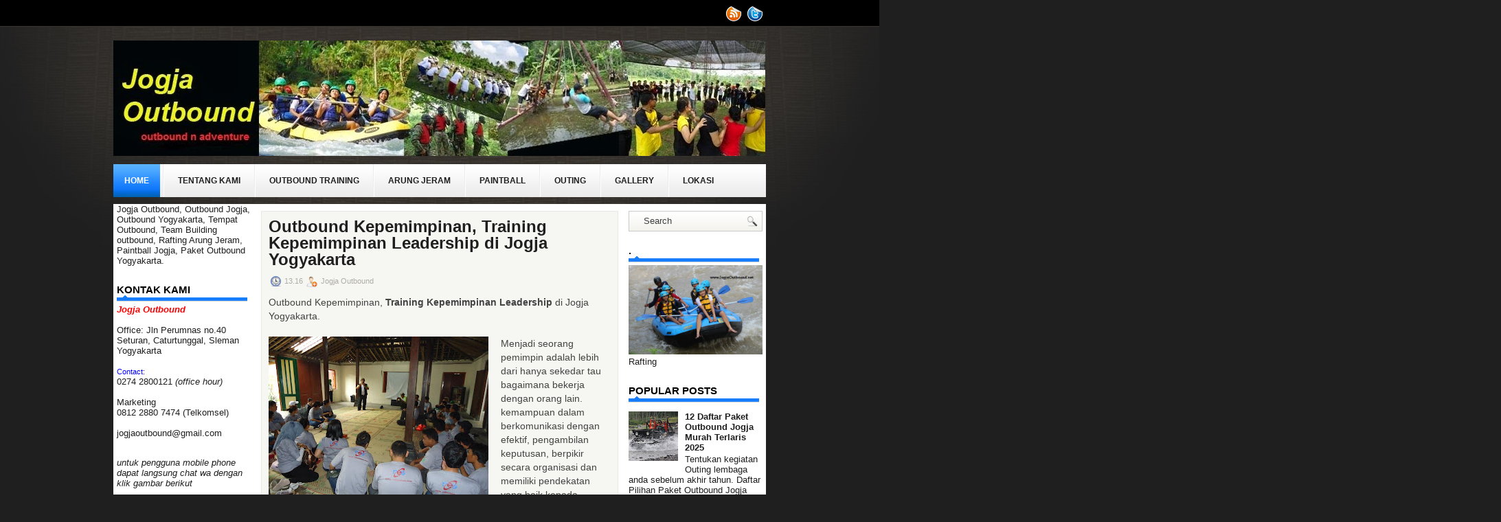

--- FILE ---
content_type: text/javascript; charset=UTF-8
request_url: https://www.jogjaoutbound.net/feeds/posts/default/-/Outbound?alt=json-in-script&callback=related_results_labels_thumbs&max-results=6
body_size: 14995
content:
// API callback
related_results_labels_thumbs({"version":"1.0","encoding":"UTF-8","feed":{"xmlns":"http://www.w3.org/2005/Atom","xmlns$openSearch":"http://a9.com/-/spec/opensearchrss/1.0/","xmlns$blogger":"http://schemas.google.com/blogger/2008","xmlns$georss":"http://www.georss.org/georss","xmlns$gd":"http://schemas.google.com/g/2005","xmlns$thr":"http://purl.org/syndication/thread/1.0","id":{"$t":"tag:blogger.com,1999:blog-7606474099477478661"},"updated":{"$t":"2026-01-06T18:38:18.779+07:00"},"category":[{"term":"Outbound"},{"term":"Adventure Trip"},{"term":"Citytour"},{"term":"Rafting"},{"term":"Paintball"},{"term":"Caving"},{"term":"Amazing Race"},{"term":"Lava Tour Jeep"},{"term":"Indoor Training"},{"term":"Outbound Anak"},{"term":"snorkeling"},{"term":"Cooking Competition"},{"term":"Outbound Leadership"}],"title":{"type":"text","$t":"JOGJA OUTBOUND | TEMPAT OUTBOUND YOGYAKARTA"},"subtitle":{"type":"html","$t":"Tempat Outbound di Jogja, Jogja Outbound, Outbound Jogja, Paket Outbound Jogja, Paintball, Arung Jeram Rafting, Lava Tour"},"link":[{"rel":"http://schemas.google.com/g/2005#feed","type":"application/atom+xml","href":"https:\/\/www.jogjaoutbound.net\/feeds\/posts\/default"},{"rel":"self","type":"application/atom+xml","href":"https:\/\/www.blogger.com\/feeds\/7606474099477478661\/posts\/default\/-\/Outbound?alt=json-in-script\u0026max-results=6"},{"rel":"alternate","type":"text/html","href":"https:\/\/www.jogjaoutbound.net\/search\/label\/Outbound"},{"rel":"hub","href":"http://pubsubhubbub.appspot.com/"},{"rel":"next","type":"application/atom+xml","href":"https:\/\/www.blogger.com\/feeds\/7606474099477478661\/posts\/default\/-\/Outbound\/-\/Outbound?alt=json-in-script\u0026start-index=7\u0026max-results=6"}],"author":[{"name":{"$t":"Jogja Outbound"},"uri":{"$t":"http:\/\/www.blogger.com\/profile\/06276656119055673185"},"email":{"$t":"noreply@blogger.com"},"gd$image":{"rel":"http://schemas.google.com/g/2005#thumbnail","width":"16","height":"16","src":"https:\/\/img1.blogblog.com\/img\/b16-rounded.gif"}}],"generator":{"version":"7.00","uri":"http://www.blogger.com","$t":"Blogger"},"openSearch$totalResults":{"$t":"111"},"openSearch$startIndex":{"$t":"1"},"openSearch$itemsPerPage":{"$t":"6"},"entry":[{"id":{"$t":"tag:blogger.com,1999:blog-7606474099477478661.post-5028504206324667019"},"published":{"$t":"2023-04-08T13:14:00.004+07:00"},"updated":{"$t":"2023-04-08T13:15:48.259+07:00"},"category":[{"scheme":"http://www.blogger.com/atom/ns#","term":"Outbound"},{"scheme":"http://www.blogger.com/atom/ns#","term":"Outbound Anak"}],"title":{"type":"text","$t":"Banyak Manfaat Outbound yang Bisa Kita Dapatkan"},"content":{"type":"html","$t":"\u003Cp\u003ETerkait Manfaat Outbound, Apakah anda tahu singkatan dari outbound itu sendiri? jika belum tahu singkatan\u0026nbsp; dari Outbound adalah Outside of Boundaries. Dan jika di terjemahkan dalam bahasa Indonesia memiliki arti menembus batas.\u003Cbr \/\u003E\u003Cbr \/\u003EApa bila Outbound didefinisikan per kata akan menjadi out atau bisa di artikan keluar dan bound yang bisa berarti ikatan. Oleh karena itu jika kata Out Bound disatukan menjadi keluar menuju ke alam bebas dan saling mempunyai ikatan baik dengan alam bebas serta saling punya keterikatan, dengan alam maupun rekan dalam satu tim atau satu instansi perusahaan.\u003C\/p\u003E\u003Cp\u003E\u003C\/p\u003E\u003Cdiv class=\"separator\" style=\"clear: both; text-align: center;\"\u003E\u003Ca href=\"https:\/\/blogger.googleusercontent.com\/img\/b\/R29vZ2xl\/AVvXsEgv7qjsbyflRdHaKdfGdEAYSAo8e7kTBUtVvNCRYrv5Z5vCVZUFSeOYOKPz-e7WoRFK9u4uUlwy_jYkHb9eHzFvsZUNvEbkWaij0ACX1y0FJGhZYbCSLnWs7K_OUfQ0Q7f_L0epwdnV9E4rJpOOeZ9Sv-IFDEqNS6ZdKQoeBS8G7frS19awXbX4DEnA\/s900\/JO%20manfaat%20outbound.jpg\" style=\"margin-left: 1em; margin-right: 1em;\"\u003E\u003Cimg alt=\"Manfaat Outbound\" border=\"0\" data-original-height=\"507\" data-original-width=\"900\" height=\"225\" src=\"https:\/\/blogger.googleusercontent.com\/img\/b\/R29vZ2xl\/AVvXsEgv7qjsbyflRdHaKdfGdEAYSAo8e7kTBUtVvNCRYrv5Z5vCVZUFSeOYOKPz-e7WoRFK9u4uUlwy_jYkHb9eHzFvsZUNvEbkWaij0ACX1y0FJGhZYbCSLnWs7K_OUfQ0Q7f_L0epwdnV9E4rJpOOeZ9Sv-IFDEqNS6ZdKQoeBS8G7frS19awXbX4DEnA\/w400-h225\/JO%20manfaat%20outbound.jpg\" width=\"400\" \/\u003E\u003C\/a\u003E\u003C\/div\u003E\u003Cbr \/\u003E\u0026nbsp;Permainan outbound merupakan salah satu permainan yang efektif karena menggabungkan berbagai macam aspek, mulai dari aspek fisik, aspek mental juga intelegensi. Permainan outbound ini sering kali berada di taman wisata yang bernuansa alam. Permainan outbound itu sendiri sebenarnya bukan hanya digunakan untuk anak-anak saja, tetapi juga ada yang khusus orang dewasa. Pada kesempatan kali ini kita akan membahas lebih lanjut tentang tujuan permainan outbound dan juga jenis-jenisnya. Jadi, simak artikel ini sampai habis, ya agar kamu lebih mudah dalam memilih permainan outbound ketika pergi berwisata.\u003Cp\u003E\u003C\/p\u003E\u003Ch3 style=\"text-align: left;\"\u003EOutbound sebagai Sarana Pengembangan Diri yang Baik\u0026nbsp;\u003C\/h3\u003E\u003Cp\u003EBagi setiap instansi Manfaat Outbound yang melakukan kegiatan outbound pastinya memiliki tujuan masing-masing. Pada umumnya tujuan outbound sebagai terapi bagi peserta yang tidak punya kemampuan banyak bicara, minder, dan kurang percaya diri. Outbound sendiri selalu mengedepankan permainan-permainan yang mampu menumbuhkan motivasi pada diri pesertanya. Biasanya pola permainan yang diadakan melibatkan kerja sama antar team ataupun masing-masing individu itu sendiri guna melatih pikiran dan aktivitas fisik yang memiliki nilai positif.\u003C\/p\u003E\u003Cp\u003EBiasanya, permainan outbound bertujuan untuk mengembangkan keberanian, kepercayaan diri serta kekompakan. Hal ini dikarenakan hampir semua permainan outbound dilakukan secara berkelompok dengan jumlah anggota tertentu. Selain itu, permainan outbound lebih sering dilakukan di luar ruangan. Meski begitu, sebagian orang kemudian memainkannya di dalam ruangan ataupun indoor karena suatu alasan tertentu.\u003C\/p\u003E\u003Cp\u003EAda banyak manfaat yang bisa kita dapat dari kegiatan outbound atau kegiatan di luar ruangan. Salah satunya kita dapat menghirup udara segar yang jarang kita temukan di perkotaan. Apa lagi kita mengadakan kegiatan outbound di pedesaan, alam bebas, pegunungan, persawahan, dan tempat tempat wisata alam lainnya. Pastinya kita akan mendapatkan ketenangan dan keseruan.\u003Cbr \/\u003E\u003Cbr \/\u003EApakah perusahaan anda sudah pernah mengadakan kegiatan Outbound di alam sebelumnya? jika sudah pernah saya jamin pasti anda ingin perusahaan anda mengadakan lagi kegiatan tersebut. Dan untuk yang perusahaannya belum pernah mengadakan kegiatan Outbound Anda bisa mengajukan ke atasan Anda untuk mengadakan kegiatan seperti ini dan sampaikan manfaat yang akan saya berikan ke Anda sebagai bahan pertimbangan untuk pengajuan ke atasan Anda.\u003C\/p\u003E\u003Cp\u003E\u003C\/p\u003E\u003Cdiv class=\"separator\" style=\"clear: both; text-align: center;\"\u003E\u003Ca href=\"https:\/\/blogger.googleusercontent.com\/img\/b\/R29vZ2xl\/AVvXsEg5T0-ur4gzOtL_IwkAwIwwmHSIVSgie0DP5Cxz55uPrAxiG-0TyDpfumeLPcb2VxWfeuesC-c0pV3ty3VD1rvVEgHAQm18ab8vidcYqXPgSGWtosq9HmakJ1ZypAc936OZc6nJ3ndOUi9HoKoNkJw42Y6vs-X4jSMfrfy3eyP-RdkwcshdHoB_R-fO\/s519\/JO%20manfaat%20outbound%20jogja.jpg\" style=\"margin-left: 1em; margin-right: 1em;\"\u003E\u003Cimg border=\"0\" data-original-height=\"346\" data-original-width=\"519\" height=\"266\" src=\"https:\/\/blogger.googleusercontent.com\/img\/b\/R29vZ2xl\/AVvXsEg5T0-ur4gzOtL_IwkAwIwwmHSIVSgie0DP5Cxz55uPrAxiG-0TyDpfumeLPcb2VxWfeuesC-c0pV3ty3VD1rvVEgHAQm18ab8vidcYqXPgSGWtosq9HmakJ1ZypAc936OZc6nJ3ndOUi9HoKoNkJw42Y6vs-X4jSMfrfy3eyP-RdkwcshdHoB_R-fO\/w400-h266\/JO%20manfaat%20outbound%20jogja.jpg\" width=\"400\" \/\u003E\u003C\/a\u003E\u003C\/div\u003E\u003Cbr \/\u003E\u003Cp\u003E\u003C\/p\u003E\u003Ch3 style=\"text-align: left;\"\u003EBerbagai Manfaat Outbound Terbaik\u003C\/h3\u003E\u003Cp\u003ETidak bisa di pungkiri bahwa outbound adalah pilihan tepat bagi semua kalangan dalam pengembangan diri yang fun dan menarik serta menyenangkan. Sedangkan tujuan penerapan metode outbound dalam pembelajaran ini sendiri adalah membentuk kelompok dalam permainan yang bisa memberikan peserta sebuah pengalaman baru.\u003C\/p\u003E\u003Cp\u003E\u003Cb\u003EManfaat dari kegiatan di alam terbuka (outbound) diantaranya :\u003C\/b\u003E\u003Cbr \/\u003E\u003Cbr \/\u003E1. Komunikasi efektif (effective communication)\u003Cbr \/\u003E2. Pengembangan tim (team building)\u003Cbr \/\u003E3. Pemecahan Masalah (problem solving)\u003Cbr \/\u003E4. Kepercayaan Diri (Self confidence)\u003Cbr \/\u003E5. Kepemimpinan (Leadership)\u003Cbr \/\u003E6. Kerja sama(Sinergi)\u003Cbr \/\u003E7. Permainan yang menghibur dan menyenangkan (fun games)\u003Cbr \/\u003E8. Konsentrasi\/ fokus (concentration)\u003Cbr \/\u003E9. Kejujuran\/sportivitas (CP)\u003C\/p\u003E\u003Cp\u003ESelain itu juga bermanfaat untuk:\u003C\/p\u003E\u003Cp\u003E\u003Cb\u003E1. Dapat Mengasah Problem Solved (Pemecahan Masalah)\u003C\/b\u003E\u003Cbr \/\u003E\u003Cbr \/\u003ESeringkali di dalam pekerjaan kita, kita di hadapkan dalam suatu permasalahan. Akan tetapi kita terkadang kurang tepat dalam menyelesaikan masalah tersebut. Oleh sebab itu masalah yang kita hadapi bisa jadi semakin besar dan panjang.\u003Cbr \/\u003E\u003Cbr \/\u003ELalu apa kaitanya dengan Outbound Training?\u003Cbr \/\u003E\u003Cbr \/\u003EDi dalam permainan Outbond Training pikiran anda akan diminta untuk memecahkan setiap tantangan(masalah) dengan cara yang terbaik. Oleh sebab itu, dapat membuat pikiran kita terbiasa dan dapat dengan mudah memecahkan suatu permasalahan.\u003Cbr \/\u003E\u003Cbr \/\u003E\u0026nbsp;\u003Cbr \/\u003E\u003Cb\u003E2. Melatih Kemampuan Analisis\u003C\/b\u003E\u003Cbr \/\u003E\u003Cbr \/\u003ESaat berada di dunia kerja para pekerja tentu saja dibutuhkan kemampuan analisisnya yang baik. Jadi dengan adanya Outbond Training ini bisa menjadi media untuk melatih pikiran kita agar cepat dan tepat dalam mengambil sebuah keputusan dalam dunia kerja.\u003Cbr \/\u003E\u003Cbr \/\u003E\u003Cb\u003E\u0026nbsp;\u003Cbr \/\u003E3. Menumbuhkan Kebersamaan Tim\u003C\/b\u003E\u003Cbr \/\u003E\u003Cbr \/\u003ETentu saja, dengan adanya Outbound Training ini akan menumbuhkan rasa kebersamaan sesama tim dan juga akan menghindarkan para pekerja dari persaingan yang tidak sehat.\u003Cbr \/\u003E\u003Cbr \/\u003E\u0026nbsp;\u003Cbr \/\u003E\u003Cb\u003E4. Menumbuhkan Jiwa Kepemimpinan\u003C\/b\u003E\u003Cbr \/\u003E\u003Cbr \/\u003EDari kegiatan Outbound Training ini juga dapat menumbuhkan jiwa kepemimpinan pekerja dalam mengatasi suatu rintangan dan juga memperlihatkan jiwa kepemimpinan dalam diri beberapa pekerja.\u003Cbr \/\u003E\u003Cbr \/\u003E\u0026nbsp;\u003Cbr \/\u003E\u003Cb\u003E5. Menumbuhkan Rasa Tanggung Jawab\u003C\/b\u003E\u003Cbr \/\u003E\u003Cbr \/\u003E\u0026nbsp;Sudah bisa dipastikan Outbound Training akan memupuk rasa tanggung jawab para pekerja untuk menyelesaikan masalah dan juga tugas-tugas yang harus dikerjakan.\u003Cbr \/\u003E\u003Cbr \/\u003E\u0026nbsp;\u003Cbr \/\u003E\u003Cb\u003E6. Melatih Kebugaran Jasmani\u003C\/b\u003E\u003Cbr \/\u003E\u003Cbr \/\u003EPoin terakhir ini sangat penting dari poin-poin di atas, dengan adanya kegiatan outbound training selain untuk melatih kemampuan analisis, jiwa kepemimpinan, dsb dari para pekerja, tentu saja akan melatih kesehatan dan kebugaran jasmani dari para pekerja.\u003C\/p\u003E\u003Cp\u003E\u003Cbr \/\u003E\u003C\/p\u003E\u003Cp\u003EReservasi:\u003C\/p\u003E\u003Cp\u003E\u003Cspan style=\"font-style: italic;\"\u003E\u003Cspan style=\"color: red; font-size: 100%;\"\u003E\u003Cb\u003EJogja Outbound\u003C\/b\u003E\u003C\/span\u003E\u003C\/span\u003E\n\u003Cbr \/\u003E\n\u003Cbr \/\u003E\nOffice: Jln Perumnas no.40\u003Cbr \/\u003E\nSeturan, Caturtunggal, Sleman\u003Cbr \/\u003E\nYogyakarta\u003Cbr \/\u003E\n\u003Cbr \/\u003E\n\u003Cspan style=\"color: blue; font-size: 85%;\"\u003EContact:\u003C\/span\u003E\u003Cbr \/\u003E\n0274 2800121 \u003Ci\u003E(office hour)\u003C\/i\u003E\u003Cbr \/\u003E\n\u003Cbr \/\u003E\nMarketing\u003Cbr \/\u003E\n\u003Cbr \/\u003E\n0812 2880 7474\u0026nbsp; (\u003Ci\u003Etelp \u0026amp; WA\u003C\/i\u003E)\u003C\/p\u003E\u003Cp\u003E0821-1346-7472 (\u003Ci\u003Etelp \u0026amp; WA\u003C\/i\u003E)\u003Cbr \/\u003E\n\u003Cbr \/\u003E\njogjaoutbound@gmail.com\u003Cbr \/\u003E\n\u003Cbr \/\u003E\n\u003Ci\u003Euntuk pengguna mobile phone dapat langsung chat wa dengan klik gambar berikut\u003C\/i\u003E\u003Cbr \/\u003E\n\u003Cbr \/\u003E\n\u003C\/p\u003E\u003Cdiv class=\"separator\" style=\"clear: both; text-align: center;\"\u003E\n\u003Ca href=\"https:\/\/api.whatsapp.com\/send?phone=6281228807474\u0026amp;text=Siang%20Jogja%20Outbound%20tanya%20outbound%20TeamBuilding\" target=\"_blank\"\u003E\u003Cimg alt=\"https:\/\/api.whatsapp.com\/send?phone=6281228807474text=Siang%20Jogja%20Outbound%20\" border=\"0\" data-original-height=\"220\" data-original-width=\"1194\" height=\"36\" src=\"https:\/\/blogger.googleusercontent.com\/img\/b\/R29vZ2xl\/AVvXsEhWCHaSoWpFHsjbRJH4wF-E1VovfEz4K6ptzGGEBNpUB1nByV3iskmU9OLhpRFnXXS_Kexmi5s_r9d0ehz8FVZpnS-tRNTjVlrIbvdFux8Ol8c4-vtuc0kJ4x3-1odn0d7u8WuSFH7RWX4\/s200\/chat-via-WA.png\" width=\"200\" \/\u003E\u003C\/a\u003E\u003C\/div\u003E\u003Cp\u003E\u003C\/p\u003E"},"link":[{"rel":"edit","type":"application/atom+xml","href":"https:\/\/www.blogger.com\/feeds\/7606474099477478661\/posts\/default\/5028504206324667019"},{"rel":"self","type":"application/atom+xml","href":"https:\/\/www.blogger.com\/feeds\/7606474099477478661\/posts\/default\/5028504206324667019"},{"rel":"alternate","type":"text/html","href":"https:\/\/www.jogjaoutbound.net\/2023\/04\/banyak-manfaat-outbound-yang-bisa-kita.html","title":"Banyak Manfaat Outbound yang Bisa Kita Dapatkan"}],"author":[{"name":{"$t":"Jogja Outbound"},"uri":{"$t":"http:\/\/www.blogger.com\/profile\/06276656119055673185"},"email":{"$t":"noreply@blogger.com"},"gd$image":{"rel":"http://schemas.google.com/g/2005#thumbnail","width":"16","height":"16","src":"https:\/\/img1.blogblog.com\/img\/b16-rounded.gif"}}],"media$thumbnail":{"xmlns$media":"http://search.yahoo.com/mrss/","url":"https:\/\/blogger.googleusercontent.com\/img\/b\/R29vZ2xl\/AVvXsEgv7qjsbyflRdHaKdfGdEAYSAo8e7kTBUtVvNCRYrv5Z5vCVZUFSeOYOKPz-e7WoRFK9u4uUlwy_jYkHb9eHzFvsZUNvEbkWaij0ACX1y0FJGhZYbCSLnWs7K_OUfQ0Q7f_L0epwdnV9E4rJpOOeZ9Sv-IFDEqNS6ZdKQoeBS8G7frS19awXbX4DEnA\/s72-w400-h225-c\/JO%20manfaat%20outbound.jpg","height":"72","width":"72"}},{"id":{"$t":"tag:blogger.com,1999:blog-7606474099477478661.post-3266284268651929289"},"published":{"$t":"2022-06-29T12:47:00.006+07:00"},"updated":{"$t":"2022-06-29T12:49:43.680+07:00"},"category":[{"scheme":"http://www.blogger.com/atom/ns#","term":"Amazing Race"},{"scheme":"http://www.blogger.com/atom/ns#","term":"Outbound"},{"scheme":"http://www.blogger.com/atom/ns#","term":"Paintball"},{"scheme":"http://www.blogger.com/atom/ns#","term":"Rafting"}],"title":{"type":"text","$t":"Team Building di Jogja, Outbound Company Bounding"},"content":{"type":"html","$t":"\u003Cp\u003E\u0026nbsp;Kegiatan Team Building di Jogja Outbound untuk membuat Company Bounding kini menjadi sebuah kebutuhan. Kami akan memberikan pelayanan jasa kepemanduan outbound yang tepat, terbaik sesuai kebutuhan kegiatan secara profesional.\u003C\/p\u003E\u003Cp\u003EAnda cari provider outbound game team building profesional harga murah dan pelayanan terbaik?. Kami OutboundMalangBatu.Com menawarkan kepada anda sebuah metode unik , asyik dan tepat untuk meningkatkan kekompakan sebuah tim sehingga nantinya bisa di aplikasikan ke kehidupan anda selanjutnya. Hal ini kan membawa dampak yang sangt positif, baik untuk scope diri sendiri, keluarga, lingkungan dan aktivitas sehari hari.\u003C\/p\u003E\u003Cp\u003E\u003C\/p\u003E\u003Cdiv class=\"separator\" style=\"clear: both; text-align: center;\"\u003E\u003Ca href=\"https:\/\/blogger.googleusercontent.com\/img\/b\/R29vZ2xl\/AVvXsEijdXz69JOhXtneTb5Vl1jiTQlimDoJsIorkYY0X0bw1YxAMppn4i9b-0ChUFAvnig2ZngTgtPKfFlaiWNsgpXSlIYlbf5NQgdUR_4a-lYpe0X9bjKSx3I3Pbwpl0C6dDjMtBb-HsiMw6irKVk7-zQXfFMFImLXaU1u9kofdQ3o22JLU3aaRdwEj_s5\/s519\/jo%20Team%20Building%20di%20Jogja.jpg\" style=\"margin-left: 1em; margin-right: 1em;\"\u003E\u003Cimg border=\"0\" data-original-height=\"346\" data-original-width=\"519\" height=\"266\" src=\"https:\/\/blogger.googleusercontent.com\/img\/b\/R29vZ2xl\/AVvXsEijdXz69JOhXtneTb5Vl1jiTQlimDoJsIorkYY0X0bw1YxAMppn4i9b-0ChUFAvnig2ZngTgtPKfFlaiWNsgpXSlIYlbf5NQgdUR_4a-lYpe0X9bjKSx3I3Pbwpl0C6dDjMtBb-HsiMw6irKVk7-zQXfFMFImLXaU1u9kofdQ3o22JLU3aaRdwEj_s5\/w400-h266\/jo%20Team%20Building%20di%20Jogja.jpg\" width=\"400\" \/\u003E\u003C\/a\u003E\u003C\/div\u003E\u003Cp\u003E\u003C\/p\u003E\u003Cp\u003EOutbound Training Team Building sebuah aktivitas kelompok yang memiliki interaksi tinggi untuk meningkatkan produktivitas dalam menuntaskan tugas-tugas atau target dari sebuah perusahan atau lembaga pemerintahan.Teambuilding juga sebuah proses dimana membantu sebuah team dalam membentuk kesinergian dalam mencapai goals dan tujuan oleh team tersebut.\u003C\/p\u003E\u003Ch3 style=\"text-align: left;\"\u003EPaket Team Building di Jogja Terbaik\u003C\/h3\u003E\u003Cp\u003EKami Jogja Outbound adalah lembaga training pengembangan SDM \u003Cb\u003ETeam Building di Jogja\u003C\/b\u003E berbasiskan Experiental Learning, yang lebih dikenal sebagai outbound training, outing, team building. Kami berdiri sejak tahun 2010, Kami terdiri atas para pegiat outdoor learning yang memiliki passion dan kepedulian terhadap lingkungan hidup dan pembelajaran. Untuk mewujudkan soft skill SDM yang terusberkembang dan peduli terhadap lingkungan hidup, pekerjaan, keluarga, dan bangsa.\u003C\/p\u003E\u003Cp\u003E\u003Cb\u003EFasilitas Paket Team Building di Jogja:\u003C\/b\u003E\u003C\/p\u003E\u003Col style=\"text-align: left;\"\u003E\u003Cli\u003EProgram Fun Games Team Building\u003C\/li\u003E\u003Cli\u003EPeralatan Kegiatan\u003C\/li\u003E\u003Cli\u003ELokasi Kegiatan\u003C\/li\u003E\u003Cli\u003EMakan 1x\u003C\/li\u003E\u003Cli\u003ESnack 1x\u003C\/li\u003E\u003Cli\u003EFoto\u0026nbsp; Dokumentasi\u003C\/li\u003E\u003Cli\u003EBanner Acara\u0026nbsp;\u003C\/li\u003E\u003C\/ol\u003E\u003Cp\u003E\u0026nbsp;Tahukah Anda, kerja sama tim tak mampu menyelesaikan tugas dan tanggung jawab saja, namun yang utama adalah dapat meraih meraih agenda besar dalam sebuah tim juga. Kerja sama tim yang efektif tentunya menjanjikan sebuah pengalaman yang berharga dan merupakan sebuah wadah untuk belajar dalam mengatasi kegiatan pekerjaan bersama sama. Seperti kutipan diatas, kerja sama dan intelegensia (kecerdasan). Team Building dapat memenangkan sesuatu yang lebih besar dibandingkan dengan pekerjaan tanpa ada kerja sama tim.\u003C\/p\u003E\u003Cp\u003ESetiap individu manusia pasti memiliki sifat yang berbeda-beda, apalagi dalam lingkup yang besar seperti di perusahaan atau lembaga pemerintahan. Disana anda bersama rekan kerja dituntut untuk bekerja sama untuk menyelesaikan visi,misi dan target, tapi terkadang ego dari masing-masing orang membuat visi, misi dan target yang telah di tetapkan tidak tercapai.\u003C\/p\u003E\u003Cp\u003E\u003C\/p\u003E\u003Cdiv class=\"separator\" style=\"clear: both; text-align: center;\"\u003E\u003Ca href=\"https:\/\/blogger.googleusercontent.com\/img\/b\/R29vZ2xl\/AVvXsEgYUbQ0z2mx3fk7I3jxDRwVi0528fropp_Qp3nyvBgHn4aFUNUG7EdMwFU6o8AFRzpqviYq-qUvWU3iABHIICpC0QRQhOX5J6TxV5c_roNbUuV7jz5YVrEOkpUdC2FkmHaegWgAyz6c-0PvWCjNMEj1VJaaCFgum6inaz0bolEoAUdGSntCmhH7O8Eu\/s778\/jo%20Team%20Building%20Jogja.jpg\" style=\"margin-left: 1em; margin-right: 1em;\"\u003E\u003Cimg border=\"0\" data-original-height=\"519\" data-original-width=\"778\" height=\"266\" src=\"https:\/\/blogger.googleusercontent.com\/img\/b\/R29vZ2xl\/AVvXsEgYUbQ0z2mx3fk7I3jxDRwVi0528fropp_Qp3nyvBgHn4aFUNUG7EdMwFU6o8AFRzpqviYq-qUvWU3iABHIICpC0QRQhOX5J6TxV5c_roNbUuV7jz5YVrEOkpUdC2FkmHaegWgAyz6c-0PvWCjNMEj1VJaaCFgum6inaz0bolEoAUdGSntCmhH7O8Eu\/w400-h266\/jo%20Team%20Building%20Jogja.jpg\" width=\"400\" \/\u003E\u003C\/a\u003E\u003C\/div\u003E\u0026nbsp;\u003Cp\u003E\u003C\/p\u003E\u003Ch3 style=\"text-align: left;\"\u003EPeserta Kegiatan untuk Siapa Saja\u003C\/h3\u003E\u003Cp\u003EKami Jogja Outbound juga memfasilitasi para client, partner Kami \u003Cb\u003ETeam Building di Jogja\u003C\/b\u003E dengan layanan Event Organizer demi terwujudnya kondisi pelatihan, kegiatan yang OPTIMAL dan memberikan OUTPUT yang sesuai dengan objective , goal, dan harapan Anda sebagai pendidik, HRD, Agen Tour Travel.\u003C\/p\u003E\u003Cp\u003ESebagai bagian dari industri pelatihan dan wisata , Jogja Outbound memiliki Core Bussines yaitu Penyelenggara, Provider, dan EO (Event Organizer) untuk memfasilitasi kebutuhan Client , User, Agen Kami :\u003Cbr \/\u003E\u003Cbr \/\u003Ea. Outbound Gathering Perusahaan, Organisasi, Komunitas\u003Cbr \/\u003E\u003Cbr \/\u003Eb. Outbound Training dan Upgrading, untuk Perusahaan, Organisasi , Komunitas\u003Cbr \/\u003E\u003Cbr \/\u003Ec. Wisata Outbound Edukasi Alam, untuk pelajar setingkat TK dan SD\u003Cbr \/\u003E\u003Cbr \/\u003Ed. Outbound LDK \/ Outbound Kepemimpinan, untuk pelajar setingkat SMP, SMA, dan Mahasiswa\u003C\/p\u003E\u003Cp\u003E\u003Cbr \/\u003E\u003C\/p\u003E\u003Cp\u003EReservasi:\u003C\/p\u003E\u003Cp\u003E\u003Cspan style=\"font-style: italic;\"\u003E\u003Cspan style=\"color: red; font-size: 100%;\"\u003E\u003Cb\u003EJogja Outbound\u003C\/b\u003E\u003C\/span\u003E\u003C\/span\u003E\n\u003Cbr \/\u003E\n\u003Cbr \/\u003E\nOffice: Jln Perumnas no.40\u003Cbr \/\u003E\nSeturan, Caturtunggal, Sleman\u003Cbr \/\u003E\nYogyakarta\u003Cbr \/\u003E\n\u003Cbr \/\u003E\n\u003Cspan style=\"color: blue; font-size: 85%;\"\u003EContact:\u003C\/span\u003E\u003Cbr \/\u003E\n0274 2800121 \u003Ci\u003E(office hour)\u003C\/i\u003E\u003Cbr \/\u003E\n\u003Cbr \/\u003E\nMarketing\u003Cbr \/\u003E\n\u003Cbr \/\u003E\n0812 2880 7474\u0026nbsp; (\u003Ci\u003Etelp \u0026amp; WA\u003C\/i\u003E)\u003C\/p\u003E\u003Cp\u003E0821-1346-7472 (\u003Ci\u003Etelp \u0026amp; WA\u003C\/i\u003E)\u003Cbr \/\u003E\n\u003Cbr \/\u003E\njogjaoutbound@gmail.com\u003Cbr \/\u003E\n\u003Cbr \/\u003E\n\u003Ci\u003Euntuk pengguna mobile phone dapat langsung chat wa dengan klik gambar berikut\u003C\/i\u003E\u003Cbr \/\u003E\n\u003Cbr \/\u003E\n\u003C\/p\u003E\u003Cdiv class=\"separator\" style=\"clear: both; text-align: center;\"\u003E\n\u003Ca href=\"https:\/\/api.whatsapp.com\/send?phone=6281228807474\u0026amp;text=Siang%20Jogja%20Outbound%20tanya%20outbound%20TeamBuilding\" target=\"_blank\"\u003E\u003Cimg alt=\"https:\/\/api.whatsapp.com\/send?phone=6281228807474text=Siang%20Jogja%20Outbound%20\" border=\"0\" data-original-height=\"220\" data-original-width=\"1194\" height=\"36\" src=\"https:\/\/blogger.googleusercontent.com\/img\/b\/R29vZ2xl\/AVvXsEhWCHaSoWpFHsjbRJH4wF-E1VovfEz4K6ptzGGEBNpUB1nByV3iskmU9OLhpRFnXXS_Kexmi5s_r9d0ehz8FVZpnS-tRNTjVlrIbvdFux8Ol8c4-vtuc0kJ4x3-1odn0d7u8WuSFH7RWX4\/s200\/chat-via-WA.png\" width=\"200\" \/\u003E\u003C\/a\u003E\u003C\/div\u003E\u003Cp\u003E\u003C\/p\u003E"},"link":[{"rel":"edit","type":"application/atom+xml","href":"https:\/\/www.blogger.com\/feeds\/7606474099477478661\/posts\/default\/3266284268651929289"},{"rel":"self","type":"application/atom+xml","href":"https:\/\/www.blogger.com\/feeds\/7606474099477478661\/posts\/default\/3266284268651929289"},{"rel":"alternate","type":"text/html","href":"https:\/\/www.jogjaoutbound.net\/2022\/06\/team-building-di-jogja-outbound-company.html","title":"Team Building di Jogja, Outbound Company Bounding"}],"author":[{"name":{"$t":"Jogja Outbound"},"uri":{"$t":"http:\/\/www.blogger.com\/profile\/06276656119055673185"},"email":{"$t":"noreply@blogger.com"},"gd$image":{"rel":"http://schemas.google.com/g/2005#thumbnail","width":"16","height":"16","src":"https:\/\/img1.blogblog.com\/img\/b16-rounded.gif"}}],"media$thumbnail":{"xmlns$media":"http://search.yahoo.com/mrss/","url":"https:\/\/blogger.googleusercontent.com\/img\/b\/R29vZ2xl\/AVvXsEijdXz69JOhXtneTb5Vl1jiTQlimDoJsIorkYY0X0bw1YxAMppn4i9b-0ChUFAvnig2ZngTgtPKfFlaiWNsgpXSlIYlbf5NQgdUR_4a-lYpe0X9bjKSx3I3Pbwpl0C6dDjMtBb-HsiMw6irKVk7-zQXfFMFImLXaU1u9kofdQ3o22JLU3aaRdwEj_s5\/s72-w400-h266-c\/jo%20Team%20Building%20di%20Jogja.jpg","height":"72","width":"72"}},{"id":{"$t":"tag:blogger.com,1999:blog-7606474099477478661.post-4013795924802240943"},"published":{"$t":"2021-06-15T14:19:00.005+07:00"},"updated":{"$t":"2021-06-15T14:21:48.261+07:00"},"category":[{"scheme":"http://www.blogger.com/atom/ns#","term":"Outbound"}],"title":{"type":"text","$t":"OUTBOUND PANTAI GOA CEMARA BANTUL JOGJA MURAH"},"content":{"type":"html","$t":"\u003Cp class=\"MsoNormal\"\u003EOutbound dengan suasana pantai di \u003Cb\u003EOutbound Pantai Goa Cemara Bantul Jogja\u003C\/b\u003E\n yang memiliki hawa segar ternyata dapat memberikan pengalaman sangat \nberkesan. Bahkan tidak kalah seru dibanding dengan kegiatan outbound \nyang digelar di daerah pegunungan. Biasanya outbound mengambil lokasi di\n kawasan pegunungan atau daerah yang dipenuhi pepohonan, namun outbound \nbisa menjadi berbeda saat digelar di kawasan pantai.\u003C\/p\u003E\u003Cp class=\"MsoNormal\"\u003ETerdapat\n beberapa tujuan lain dari program outbound tersebut, di antaranya team \nwork, komunikasi, leadership, konsentrasi, kreativitas, strategi \nplanning, analisis dan conviden. Sesi outbound tentunya akan memberikan \nwarna tersendiri bagi para peserta.\u003C\/p\u003E\u003Cp class=\"MsoNormal\"\u003ETeam \nbuilding di Pantai Goa Cemara banyak jenis permainan team building di \nPantai sekaligus fun outbound di Pantai bermain games di pantai \nmembangun kekompakan dan teamwork. \u003Ca href=\"https:\/\/www.jogjaoutbound.net\/2021\/04\/7-paket-outbound-di-griya-persada.html\"\u003EOutbound Griya Persada\u003C\/a\u003E.\u003Cbr \/\u003E\u003C\/p\u003E\u003Cp class=\"MsoNormal\"\u003EBermacam\n pendekatan dilakukan untuk memberi treatment karyawan\/pegawai\/tim kerja\n agar target organisasi\/dinas\/perusahaan bisa berhasil. Ada yang memakai\n pendekatan budaya organisasi, spiritual dan manajemen.\u003C\/p\u003E\u003Cdiv class=\"separator\" style=\"clear: both; text-align: center;\"\u003E\u003Ca href=\"https:\/\/blogger.googleusercontent.com\/img\/b\/R29vZ2xl\/AVvXsEg3nDV-IgXq9013rVp0XU-wS5LPa7TVlnZmMRZLfrz9hAp7BzP_Iis_84_fTbPGWDHYCFDKeg0dONNVMCJ5Ub7LmhP-8LLE7kohniZNPtMwKPDtrPNzmmJBUPAs9gGLrGFomMmjxV7Ebuc\/s648\/JO+Outbound+Pantai+Goa+Cemara.jpg\" style=\"margin-left: 1em; margin-right: 1em;\"\u003E\u003Cimg alt=\"OUTBOUND PANTAI GOA CEMARA\" border=\"0\" data-original-height=\"432\" data-original-width=\"648\" height=\"266\" src=\"https:\/\/blogger.googleusercontent.com\/img\/b\/R29vZ2xl\/AVvXsEg3nDV-IgXq9013rVp0XU-wS5LPa7TVlnZmMRZLfrz9hAp7BzP_Iis_84_fTbPGWDHYCFDKeg0dONNVMCJ5Ub7LmhP-8LLE7kohniZNPtMwKPDtrPNzmmJBUPAs9gGLrGFomMmjxV7Ebuc\/w400-h266\/JO+Outbound+Pantai+Goa+Cemara.jpg\" width=\"400\" \/\u003E\u003C\/a\u003E\u003C\/div\u003E\u003Cbr \/\u003E\u0026nbsp;\u003Ch3 class=\"MsoNormal\" style=\"text-align: left;\"\u003EPaket Outbound Pantai Goa Cemara Bantul Jogja\u0026nbsp;\u003C\/h3\u003E\u003Cp class=\"MsoNormal\"\u003EDengan adanya sejumlah permainan baru dalam kegiatan \u003Cb\u003EOutbound Pantai Goa Cemara Bantul Jogja\u003C\/b\u003E\n akan memberikan warna tersendiri serta kesan berbeda bagi setiap \npeserta. Tujuan penyelenggaraan untuk pengembangan karakter serta \nkerjasama tim akan lebih mudah tercapai melalui permainan tersebut.\u0026nbsp;\u003C\/p\u003E\u003Cp class=\"MsoNormal\"\u003ESalah\n satu metode untuk intervensi organisasi adalah pelatihan luar ruang \nyang berbasis ilmu manajemen dan psikologi organisasi. Keunggulan dari \nmetode ini adalah suasana belajar yang santai , tidak terkesan digurui \ndan fun. Value yang\u0026nbsp; berjalan di organisasi pun boleh dimasukkan ke sop \noutbound capacity building, agar terasah dalam berbagai situasi simulasi\n game. Acara outbound training ini bisa dilakukan di \u003Cb\u003EOutbound Pantai Goa Cemara Bantul Jogja\u003C\/b\u003E.\u003C\/p\u003E\u003Ch4 style=\"text-align: left;\"\u003E\u0026nbsp;Paket One Day Outbound Pantai Goa Cemara :\u003C\/h4\u003E\u003Cp class=\"MsoNormal\"\u003E- Design outbound one day program\u003Cbr \/\u003E- Ice breaking \u0026amp; energizing\u003Cbr \/\u003E- Race Competition team games\u003Cbr \/\u003E- Final project games\u003Cbr \/\u003E- D'brief evaluation program\u003Cbr \/\u003E- Game Master\u003Cbr \/\u003E- Instructor\/Facilitator\u003Cbr \/\u003E- Low activity equipment\u003Cbr \/\u003E- 1 x meal\u003Cbr \/\u003E- 1 x snack\u003Cbr \/\u003E- Mineral water during outdoor activity\u003Cbr \/\u003E- Outdoor areal\u003Cbr \/\u003E- Banner activity\u003Cbr \/\u003E\u003Cbr \/\u003Eharga paket : call us\u003C\/p\u003E\u003Cdiv class=\"separator\" style=\"clear: both; text-align: center;\"\u003E\u003Ca href=\"https:\/\/blogger.googleusercontent.com\/img\/b\/R29vZ2xl\/AVvXsEi7mt40piu-ADpIk9xZwgllFUbe80zfVYwK6v_87RTKRud2fb8YWixH84PAGnb6uDBmzjaunAeshMsHs23JBsEBOQS0w-KBGx4_wPB8ilFQS76J6X8AIQrWLsLTFmYyY8jFTjOUfuoXmAk\/s500\/OUTBOUND+PANTAI+GOA+CEMARA+Jogja.jpg\" style=\"margin-left: 1em; margin-right: 1em;\"\u003E\u003Cimg alt=\"OUTBOUND PANTAI GOA CEMARA Jogja\" border=\"0\" data-original-height=\"392\" data-original-width=\"500\" height=\"314\" src=\"https:\/\/blogger.googleusercontent.com\/img\/b\/R29vZ2xl\/AVvXsEi7mt40piu-ADpIk9xZwgllFUbe80zfVYwK6v_87RTKRud2fb8YWixH84PAGnb6uDBmzjaunAeshMsHs23JBsEBOQS0w-KBGx4_wPB8ilFQS76J6X8AIQrWLsLTFmYyY8jFTjOUfuoXmAk\/w400-h314\/OUTBOUND+PANTAI+GOA+CEMARA+Jogja.jpg\" width=\"400\" \/\u003E\u003C\/a\u003E\u003C\/div\u003E\u003Cbr \/\u003E\u003Ch3 class=\"MsoNormal\" style=\"text-align: left;\"\u003ESerunya Pantai Menikmati Indahnya Pesisir Selatan Jogja\u003C\/h3\u003E\u003Cp class=\"MsoNormal\"\u003ELanskap\n hutan cemara yang rimbun hingga menjadi ciri khas pantai yang bikin \nwisatawan penasaran. Dikutip dari situs Kecamatan Sanden, pantai ini \njuga memiliki lorong panjang menyerupai Goa yang terbentuk oleh ratusan \npohon cemara.\u003Cbr \/\u003E\u003Cbr \/\u003ENilai lebih Pantai Goa Cemara lainnya adalah \nterletak di bentang gumuk pasir antara Muara Sungai Opak dan Sungai \nProgo. Lokasi ini menjadikan \u003Cb\u003EOutbound Pantai Goa Cemara Bantul Jogja\u003C\/b\u003E eksklusif sebagai satu-satunya pantai di bentangan gumuk pasir di Asia dan hanya beberapa di dunia.\u0026nbsp;\u003C\/p\u003E\u003Cp class=\"MsoNormal\"\u003EYogyakarta\n merupakan daerah wisata populer yang sering jadi tujuan berwisata \nbanyak orang. Salah satu tujuan destinasi wisata di sana adalah gugusan \nPantai Selatan.\u0026nbsp;\u003C\/p\u003E\u003Cp class=\"MsoNormal\"\u003EPantai Goa Cemara Bantul \nmerupakan salah satu pantai di Yogyakarta yang menawarkan keindahan alam\n tak bisa Anda temukan di lokasi lain. Salah satunya karena alam di \nsekitar pantai yang masih terjaga keasriannya.\u0026nbsp;\u003C\/p\u003E\u003Cp\u003EReservasi:\u003C\/p\u003E\u003Cp\u003E\u003Cspan style=\"font-style: italic;\"\u003E\u003Cspan style=\"color: red; font-size: 100%;\"\u003E\u003Cb\u003EJogja Outbound\u003C\/b\u003E\u003C\/span\u003E\u003C\/span\u003E\n\u003Cbr \/\u003E\n\u003Cbr \/\u003E\nOffice: Jln Perumnas no.40\u003Cbr \/\u003E\nSeturan, Caturtunggal, Sleman\u003Cbr \/\u003E\nYogyakarta\u003Cbr \/\u003E\n\u003Cbr \/\u003E\n\u003Cspan style=\"color: blue; font-size: 85%;\"\u003EContact:\u003C\/span\u003E\u003Cbr \/\u003E\n0274 2800121 \u003Ci\u003E(office hour)\u003C\/i\u003E\u003Cbr \/\u003E\n\u003Cbr \/\u003E\nMarketing\u003Cbr \/\u003E\n\u003Cbr \/\u003E\n0812 2880 7474 (Telkomsel) (\u003Ci\u003Etelp \u0026amp; WA\u003C\/i\u003E)\u003Cbr \/\u003E\n\u003Cbr \/\u003E\njogjaoutbound@gmail.com\u003Cbr \/\u003E\n\u003Cbr \/\u003E\n\u003Ci\u003Euntuk pengguna mobile phone dapat langsung chat wa dengan klik gambar berikut\u003C\/i\u003E\u003Cbr \/\u003E\n\u003Cbr \/\u003E\n\u003C\/p\u003E\u003Cdiv class=\"separator\" style=\"clear: both; text-align: center;\"\u003E\n\u003Ca href=\"https:\/\/api.whatsapp.com\/send?phone=6281228807474\u0026amp;text=Siang%20Jogja%20Outbound%20tanya%20outbound%20GoaCemara\" target=\"_blank\"\u003E\u003Cimg alt=\"https:\/\/api.whatsapp.com\/send?phone=6281228807474text=Siang%20Jogja%20Outbound%20\" border=\"0\" data-original-height=\"220\" data-original-width=\"1194\" height=\"36\" src=\"https:\/\/blogger.googleusercontent.com\/img\/b\/R29vZ2xl\/AVvXsEhWCHaSoWpFHsjbRJH4wF-E1VovfEz4K6ptzGGEBNpUB1nByV3iskmU9OLhpRFnXXS_Kexmi5s_r9d0ehz8FVZpnS-tRNTjVlrIbvdFux8Ol8c4-vtuc0kJ4x3-1odn0d7u8WuSFH7RWX4\/s200\/chat-via-WA.png\" width=\"200\" \/\u003E\u003C\/a\u003E\u003C\/div\u003E"},"link":[{"rel":"edit","type":"application/atom+xml","href":"https:\/\/www.blogger.com\/feeds\/7606474099477478661\/posts\/default\/4013795924802240943"},{"rel":"self","type":"application/atom+xml","href":"https:\/\/www.blogger.com\/feeds\/7606474099477478661\/posts\/default\/4013795924802240943"},{"rel":"alternate","type":"text/html","href":"https:\/\/www.jogjaoutbound.net\/2021\/06\/outbound-pantai-goa-cemara-bantul-jogja_15.html","title":"OUTBOUND PANTAI GOA CEMARA BANTUL JOGJA MURAH"}],"author":[{"name":{"$t":"Jogja Outbound"},"uri":{"$t":"http:\/\/www.blogger.com\/profile\/06276656119055673185"},"email":{"$t":"noreply@blogger.com"},"gd$image":{"rel":"http://schemas.google.com/g/2005#thumbnail","width":"16","height":"16","src":"https:\/\/img1.blogblog.com\/img\/b16-rounded.gif"}}],"media$thumbnail":{"xmlns$media":"http://search.yahoo.com/mrss/","url":"https:\/\/blogger.googleusercontent.com\/img\/b\/R29vZ2xl\/AVvXsEg3nDV-IgXq9013rVp0XU-wS5LPa7TVlnZmMRZLfrz9hAp7BzP_Iis_84_fTbPGWDHYCFDKeg0dONNVMCJ5Ub7LmhP-8LLE7kohniZNPtMwKPDtrPNzmmJBUPAs9gGLrGFomMmjxV7Ebuc\/s72-w400-h266-c\/JO+Outbound+Pantai+Goa+Cemara.jpg","height":"72","width":"72"}},{"id":{"$t":"tag:blogger.com,1999:blog-7606474099477478661.post-1811153232217285892"},"published":{"$t":"2021-04-23T13:47:00.005+07:00"},"updated":{"$t":"2021-04-23T13:47:43.138+07:00"},"category":[{"scheme":"http://www.blogger.com/atom/ns#","term":"Adventure Trip"},{"scheme":"http://www.blogger.com/atom/ns#","term":"Indoor Training"},{"scheme":"http://www.blogger.com/atom/ns#","term":"Lava Tour Jeep"},{"scheme":"http://www.blogger.com/atom/ns#","term":"Outbound"},{"scheme":"http://www.blogger.com/atom/ns#","term":"Paintball"}],"title":{"type":"text","$t":"7 Paket Outbound di Griya Persada Kaliurang Yogyakarta"},"content":{"type":"html","$t":"\u003Cp\u003EPaket Outbound di Griya Persada Kaliurang Yogyakarta murah adalah salah satu layanan andalan dari Jogja Outbound. Paket Outbound Murah menginap 2d1n maupun 1 hari bisa disesuaikan kebutuhan. Memang merupakan daya tarik wisata Kaliurang yang terkenal hawa dingin sejuknya.\u003C\/p\u003E\u003Cp\u003ESelain Paket Outbound 1 hari ada juga paket outbound 2 Hari 1 Malam atau paket menginap. Untuk paket ini anda bisa mencoba semua permainan mulai dari Fun Games, Team Building, sampai dengan Paintball dan Lava Tour. Untuk \u003Ca href=\"https:\/\/www.jogjaoutbound.net\/2021\/02\/outbound-glamping-jogja-di-masa-pandemi.html\"\u003Epaket Glamping Jogja\u003C\/a\u003E bisa dilakukan dekat lokasi ini.\u003Cbr \/\u003E\u003C\/p\u003E\u003Cp\u003E\u003Cb\u003EPaket Outbound di Griya Persada Kaliurang Yogyakarta\u003C\/b\u003E Berlokasi strategis di tengah kawasan pariwisata Yogyakarta, Griya Persada Convention Hotel \u0026amp; Resort Kaliurang menyediakan kamar yang luas, kolam renang outdoor, dan akses gym gratis. WiFi gratis bisa kamu akses di seluruh area hotel.\u003C\/p\u003E\u003Cp\u003ESetiap kamar di Griya Persada Convention Hotel \u0026amp; Resort Kaliurang berdesain modern dan dilengkapi dengan AC. TV layar datar dengan saluran satelit dan kabel, pembuat kopi\/teh, serta air mineral gratis juga disediakan di kamar. Meja kerja dan area tempat duduk juga tersedia agar kamu bisa menikmati pemandangan Gunung Merapi yang indah. Di kamar mandi dalam tersedia shower dan peralatan mandi gratis.\u003C\/p\u003E\u003Cdiv class=\"separator\" style=\"clear: both; text-align: center;\"\u003E\u003Ca href=\"https:\/\/blogger.googleusercontent.com\/img\/b\/R29vZ2xl\/AVvXsEhfk9SEabjkcgmdAekCkN-Zvr2JdBGj8q7IfpQG6YyhvwrWvyno6NTuR-T4SrrsbukFIwYtNeEEzEQH9K2L3dkj6kl_mTMkOku5b34VXM1cz4XihcFfOOiwlPV51N6Vw5qbMSTk_LAG_uM\/s648\/jo+outbound+griya+persada.jpg\" imageanchor=\"1\" style=\"margin-left: 1em; margin-right: 1em;\"\u003E\u003Cimg alt=\"outbound griya persada\" border=\"0\" data-original-height=\"432\" data-original-width=\"648\" height=\"266\" src=\"https:\/\/blogger.googleusercontent.com\/img\/b\/R29vZ2xl\/AVvXsEhfk9SEabjkcgmdAekCkN-Zvr2JdBGj8q7IfpQG6YyhvwrWvyno6NTuR-T4SrrsbukFIwYtNeEEzEQH9K2L3dkj6kl_mTMkOku5b34VXM1cz4XihcFfOOiwlPV51N6Vw5qbMSTk_LAG_uM\/w400-h266\/jo+outbound+griya+persada.jpg\" width=\"400\" \/\u003E\u003C\/a\u003E\u003C\/div\u003E\u003Cbr \/\u003E\u003Cp\u003ESangat cocok sekali untuk kegiatan Outbound, Team Building, Family Gathering, dan Adventure seperti Lava Tour dan Paintball.\u003C\/p\u003E\u003Ch3 style=\"text-align: left;\"\u003ESerunya Paket Outbound di Griya Persada Kaliurang\u003C\/h3\u003E\u003Cp\u003ESelain di kawasan \u003Cb\u003EPaket Outbound di Griya Persada Kaliurang Yogyakarta\u003C\/b\u003E dan zona-zona penyangga Taman Nasional Gunung Merapi,\u0026nbsp; tempat wisata untuk kegiatan gathering perusahaan dalam nuansa keindahan hutan tropis adalah Kaliurang yang berada di punggungan gunung Merapi pada ketinggian 800 – 1086 Mdpl. Kawasan yang memiliki karakter perbukitan, lanskap alam dan buatan, hutan dan elemen air ini didesain untuk kegiatan gathering, training dan outbound.\u0026nbsp;\u0026nbsp;\u003C\/p\u003E\u003Cp\u003EKamu juga bisa menikmati menu internasional di restoran tepi kolamnya. Restoran di sekitar hotel yang bisa kamu coba, antara lain Warung Kopi Klotok, Jejamuran, Waroeng Raminten, dan Tengkleng Gajah yang menyajikan masakan lokal yang otentik.\u003C\/p\u003E\u003Cp\u003E\u003C\/p\u003E\u003Cdiv class=\"separator\" style=\"clear: both; text-align: center;\"\u003E\u003Ca href=\"https:\/\/blogger.googleusercontent.com\/img\/b\/R29vZ2xl\/AVvXsEj8pwmD7j3XT7XffKk-G2P2zLETiFNiXu00nT-rAdIfenQN1FcsKNPZTd1xzU7040ukSefaZk2O6PYN-O0_ZMFbMXjRQwldeo7MTTZ4wKcByHluEltQc9LAABUVlsFYaGZYd8siGWI53UU\/s741\/Paket+Outbound+di+Griya+Persada+Kaliurang.JPG\" imageanchor=\"1\" style=\"margin-left: 1em; margin-right: 1em;\"\u003E\u003Cimg alt=\"Paket Outbound di Griya Persada Kaliurang\" border=\"0\" data-original-height=\"490\" data-original-width=\"741\" height=\"265\" src=\"https:\/\/blogger.googleusercontent.com\/img\/b\/R29vZ2xl\/AVvXsEj8pwmD7j3XT7XffKk-G2P2zLETiFNiXu00nT-rAdIfenQN1FcsKNPZTd1xzU7040ukSefaZk2O6PYN-O0_ZMFbMXjRQwldeo7MTTZ4wKcByHluEltQc9LAABUVlsFYaGZYd8siGWI53UU\/w400-h265\/Paket+Outbound+di+Griya+Persada+Kaliurang.JPG\" width=\"400\" \/\u003E\u003C\/a\u003E\u003C\/div\u003E\u003Cbr \/\u003E\u003Cbr \/\u003ESelama menginap, \u003Cb\u003EPaket Outbound di Griya Persada Kaliurang Yogyakarta \u003C\/b\u003Ekamu juga bisa menikmati fasilitas berupa ruang karaoke, serta spa dan layanan pijat \u003Ca href=\"https:\/\/www.acelinbabyspa.com\"\u003Ebaby spa jakarta\u003C\/a\u003E. Selain itu, bermain biliar di ruang permainan atau memanfaatkan fasilitas BBQ juga bisa kamu lakukan. Hotel ini juga menyediakan layanan lainnya, seperti resepsionis 24 jam, layanan kebersihan harian, dan laundry.\u003Cbr \/\u003E\u003Cbr \/\u003EGriya Persada Convention Hotel \u0026amp; Resort Kaliurang berlokasi sejauh 4 menit berkendara dari Ullen Sentalu dan Merapi Park Yogyakarta serta \u003Ca href=\"https:\/\/www.raftingmagelang.net\"\u003ERafting Magelang\u003C\/a\u003E. Beberapa candi yang terkenal, seperti Candi Sewu, Candi Plaosan, dan Candi Prambanan bisa dijangkau dengan berkendara selama 40 menit dari hotel. Dari hotel, Bandara Internasional Adisucipto yang merupakan bandara terdekat dapat dicapai dengan 43 menit berkendara.\u003Cp\u003E\u003C\/p\u003E\u003Ch3 style=\"text-align: left;\"\u003E\u003Cdiv class=\"separator\" style=\"clear: both; text-align: center;\"\u003E\u003Ca href=\"https:\/\/blogger.googleusercontent.com\/img\/b\/R29vZ2xl\/AVvXsEjZ7eS4IFdVn0niEDCkaOL94x1oqMYBQBGsXyy1ATHEICq-kPADA89hMik8Tetlt1t89AS1v5Ze1NCRUPUoxgET2k2naAtWI1AE-AyEOB7laH0JUGqHWIBd_uCycLEgjzO3bvuROU5aI1M\/s736\/Paket+Outbound+di+Griya+Persada+Kaliurang+Yogyakarta.JPG\" imageanchor=\"1\" style=\"margin-left: 1em; margin-right: 1em;\"\u003E\u003Cimg alt=\"7 Paket Outbound di Griya Persada Kaliurang Yogyakarta\" border=\"0\" data-original-height=\"412\" data-original-width=\"736\" height=\"224\" src=\"https:\/\/blogger.googleusercontent.com\/img\/b\/R29vZ2xl\/AVvXsEjZ7eS4IFdVn0niEDCkaOL94x1oqMYBQBGsXyy1ATHEICq-kPADA89hMik8Tetlt1t89AS1v5Ze1NCRUPUoxgET2k2naAtWI1AE-AyEOB7laH0JUGqHWIBd_uCycLEgjzO3bvuROU5aI1M\/w400-h224\/Paket+Outbound+di+Griya+Persada+Kaliurang+Yogyakarta.JPG\" width=\"400\" \/\u003E\u0026nbsp;\u003C\/a\u003E\u003C\/div\u003E\u003Cdiv class=\"separator\" style=\"clear: both; text-align: center;\"\u003E\u0026nbsp;\u003C\/div\u003EPaket Aktifitas yang Dapat Dilakukan\u003C\/h3\u003E\u003Cp\u003EGathering plus yang kegiatannya diselenggarakan di Paket Outbound di Griya Persada Kaliurang Yogyakarta, memadukan unsur outbound, petualangan dan hiburan menjadi paket utama yang dihadirkan pada kawasan yang menjadi surganya di Puncak Kalurang Jogja ini. Rangkaian kegiatan pada paket Gathering plus tersebut didesain untuk membangun kebersamaan, mempererat kekerabatan dan relaksasi dalam nuansa alam yang sangat kental. Untuk detail paket klik Paket gathering plus di Griya Persada.\u003C\/p\u003E\u003Ch4 style=\"text-align: left;\"\u003EBeberapa Kegiatan Paket Outbound di Griya Persada Kaliurang Yogyakarta:\u003C\/h4\u003E\u003Col style=\"text-align: left;\"\u003E\u003Cli\u003EOutbound Training\u003C\/li\u003E\u003Cli\u003EPaket Team Building \u003Cbr \/\u003E\u003C\/li\u003E\u003Cli\u003EFamily Gathering\u003C\/li\u003E\u003Cli\u003EPaket Employee Gathering\u003C\/li\u003E\u003Cli\u003ECapacity Building\u003C\/li\u003E\u003Cli\u003EPaintball War Games\u003C\/li\u003E\u003Cli\u003ELava Tour Merapi\u003C\/li\u003E\u003C\/ol\u003E\u003Cp\u003EJogja Outbound telah berpengalaman dalam penyelenggaraan event outbound besar yang diikuti oleh ribuan peserta bahkan dalam waktu yang bersamaan. Hal ini tentu saja menjadi modal yang sangat berharga bagi kami dalam menjalankan usaha di bidang jasa event organizer secara profesional.\u003Cbr \/\u003E\u003Cbr \/\u003E\u003C\/p\u003E\u003Cp\u003EReservasi:\u003C\/p\u003E\u003Cp\u003E\u003Cspan style=\"font-style: italic;\"\u003E\u003Cspan style=\"color: red; font-size: 100%;\"\u003E\u003Cb\u003EJogja Outbound\u003C\/b\u003E\u003C\/span\u003E\u003C\/span\u003E\n\u003Cbr \/\u003E\n\u003Cbr \/\u003E\nOffice: Jln Perumnas no.40\u003Cbr \/\u003E\nSeturan, Caturtunggal, Sleman\u003Cbr \/\u003E\nYogyakarta\u003Cbr \/\u003E\n\u003Cbr \/\u003E\n\u003Cspan style=\"color: blue; font-size: 85%;\"\u003EContact:\u003C\/span\u003E\u003Cbr \/\u003E\n0274 2800121 \u003Ci\u003E(office hour)\u003C\/i\u003E\u003Cbr \/\u003E\n\u003Cbr \/\u003E\nMarketing\u003Cbr \/\u003E\n\u003Cbr \/\u003E\n0812 2880 7474 (Telkomsel) (\u003Ci\u003Etelp \u0026amp; WA\u003C\/i\u003E)\u003Cbr \/\u003E\n\u003Cbr \/\u003E\njogjaoutbound@gmail.com\u003Cbr \/\u003E\n\u003Cbr \/\u003E\n\u003Ci\u003Euntuk pengguna mobile phone dapat langsung chat wa dengan klik gambar berikut\u003C\/i\u003E\u003Cbr \/\u003E\n\u003Cbr \/\u003E\n\u003C\/p\u003E\u003Cdiv class=\"separator\" style=\"clear: both; text-align: center;\"\u003E\n\u003Ca href=\"https:\/\/api.whatsapp.com\/send?phone=6281228807474\u0026amp;text=Siang%20Jogja%20Outbound%20tanya%20outbound%20GriyaPersada\" target=\"_blank\"\u003E\u003Cimg alt=\"https:\/\/api.whatsapp.com\/send?phone=6281228807474text=Siang%20Jogja%20Outbound%20\" border=\"0\" data-original-height=\"220\" data-original-width=\"1194\" height=\"36\" src=\"https:\/\/blogger.googleusercontent.com\/img\/b\/R29vZ2xl\/AVvXsEhWCHaSoWpFHsjbRJH4wF-E1VovfEz4K6ptzGGEBNpUB1nByV3iskmU9OLhpRFnXXS_Kexmi5s_r9d0ehz8FVZpnS-tRNTjVlrIbvdFux8Ol8c4-vtuc0kJ4x3-1odn0d7u8WuSFH7RWX4\/s200\/chat-via-WA.png\" width=\"200\" \/\u003E\u003C\/a\u003E\u003C\/div\u003E\u003Cbr \/\u003E"},"link":[{"rel":"edit","type":"application/atom+xml","href":"https:\/\/www.blogger.com\/feeds\/7606474099477478661\/posts\/default\/1811153232217285892"},{"rel":"self","type":"application/atom+xml","href":"https:\/\/www.blogger.com\/feeds\/7606474099477478661\/posts\/default\/1811153232217285892"},{"rel":"alternate","type":"text/html","href":"https:\/\/www.jogjaoutbound.net\/2021\/04\/7-paket-outbound-di-griya-persada.html","title":"7 Paket Outbound di Griya Persada Kaliurang Yogyakarta"}],"author":[{"name":{"$t":"Jogja Outbound"},"uri":{"$t":"http:\/\/www.blogger.com\/profile\/06276656119055673185"},"email":{"$t":"noreply@blogger.com"},"gd$image":{"rel":"http://schemas.google.com/g/2005#thumbnail","width":"16","height":"16","src":"https:\/\/img1.blogblog.com\/img\/b16-rounded.gif"}}],"media$thumbnail":{"xmlns$media":"http://search.yahoo.com/mrss/","url":"https:\/\/blogger.googleusercontent.com\/img\/b\/R29vZ2xl\/AVvXsEhfk9SEabjkcgmdAekCkN-Zvr2JdBGj8q7IfpQG6YyhvwrWvyno6NTuR-T4SrrsbukFIwYtNeEEzEQH9K2L3dkj6kl_mTMkOku5b34VXM1cz4XihcFfOOiwlPV51N6Vw5qbMSTk_LAG_uM\/s72-w400-h266-c\/jo+outbound+griya+persada.jpg","height":"72","width":"72"}},{"id":{"$t":"tag:blogger.com,1999:blog-7606474099477478661.post-3482554944952849255"},"published":{"$t":"2020-09-01T14:11:00.005+07:00"},"updated":{"$t":"2020-09-22T16:06:34.641+07:00"},"category":[{"scheme":"http://www.blogger.com/atom/ns#","term":"Adventure Trip"},{"scheme":"http://www.blogger.com/atom/ns#","term":"Amazing Race"},{"scheme":"http://www.blogger.com/atom/ns#","term":"Caving"},{"scheme":"http://www.blogger.com/atom/ns#","term":"Citytour"},{"scheme":"http://www.blogger.com/atom/ns#","term":"Cooking Competition"},{"scheme":"http://www.blogger.com/atom/ns#","term":"Indoor Training"},{"scheme":"http://www.blogger.com/atom/ns#","term":"Lava Tour Jeep"},{"scheme":"http://www.blogger.com/atom/ns#","term":"Outbound"},{"scheme":"http://www.blogger.com/atom/ns#","term":"Outbound Anak"},{"scheme":"http://www.blogger.com/atom/ns#","term":"Outbound Leadership"},{"scheme":"http://www.blogger.com/atom/ns#","term":"Paintball"},{"scheme":"http://www.blogger.com/atom/ns#","term":"Rafting"},{"scheme":"http://www.blogger.com/atom/ns#","term":"snorkeling"}],"title":{"type":"text","$t":"Outbound New Normal di Jogja Saat Pandemi Covid 19"},"content":{"type":"html","$t":"\u003Cp\u003EJogja Outbound telah ready Outbound New Normal di Jogja Saat Pandemi Covid 19 Virus Corona. Kami telah beberapa kali mengadakan kegiatan dan semuanya Aman karena kami menerepkan Protokol Kesehatan. Kini saatnya anda juga bergabung.\u003C\/p\u003E\u003Cp\u003E\u003Ca href=\"https:\/\/blogger.googleusercontent.com\/img\/b\/R29vZ2xl\/AVvXsEhpGWnzCdIsAbLrJtXX6VDVErooP7UP2uHIns7WgKtsnNBg1lgQZdEzDMhJWXn-xhUiNB9tCiOeND2k1-TKjHwvuULARPOBwFcOBYF9-sehXRlzltuPsYMqsMfiXg0pdVLnhR6UYob14WI\/s778\/jo+outbound+jogja+new+normal.jpg\" style=\"margin-left: 1em; margin-right: 1em;\"\u003E\u003Cimg alt=\"Outbound New Normal di Jogja Covid 19\" border=\"0\" data-original-height=\"519\" data-original-width=\"778\" height=\"267\" src=\"https:\/\/blogger.googleusercontent.com\/img\/b\/R29vZ2xl\/AVvXsEhpGWnzCdIsAbLrJtXX6VDVErooP7UP2uHIns7WgKtsnNBg1lgQZdEzDMhJWXn-xhUiNB9tCiOeND2k1-TKjHwvuULARPOBwFcOBYF9-sehXRlzltuPsYMqsMfiXg0pdVLnhR6UYob14WI\/w400-h267\/jo+outbound+jogja+new+normal.jpg\" width=\"400\" \/\u003E\u003C\/a\u003E\u003Cbr \/\u003E\u003Cbr \/\u003EOutbound adalah kegiatan yang sangat menarik untuk dijadikan sebagai sarana refreshing dan melepas penat Anda. Banyak sekali permainan yang ditawarkan untuk Anda coba saat mengikuti outbound. Salah satu tempat yang asyik dan menarik Outbound New Normal di Jogja Saat Pandemi Covid 19 adalah outbound di Yogyakarta. \u003Cbr \/\u003E\u003Cbr \/\u003E\u003C\/p\u003E\u003Ch3 style=\"text-align: left;\"\u003ETempat Menarik untuk Outbound New Normal di Jogja Saat Pandemi Covid 19 di Yogyakarta.\u003C\/h3\u003E\u003Cp\u003E\u003Cbr \/\u003EBerikut ini adalah beberapa destinasi tempat outbound di Yogyakarta yang dapat Anda jadikan sebagai sumber referensi:\u003C\/p\u003E\u003Cp\u003E\u003Cbr \/\u003E\u003Cb\u003E1.\u0026nbsp;\u0026nbsp;\u0026nbsp; Kaliurang Outbound\u003C\/b\u003E\u003C\/p\u003E\u003Cp\u003E\u003Cbr \/\u003EOutbound New Normal di Jogja Saat Pandemi Covid 19 di Kaliurang merupakan salah satu lokasi outbound yang populer dan terletak di Pakem, Sleman, Yogyakarta. Anda akan diajak untuk mengikuti outbound di alam bebas. Udaranya yang sejuk juga mendukung kelancaran dan kesuksesan selama outbound.\u0026nbsp;\u003C\/p\u003E\u003Cp\u003E\u003Cbr \/\u003EAnda akan mendapatkan banyak tantangan menarik selama mengikuti outbound di sini. Anda pun juga dapat melepaskan penat dengan mengikuti outbound ini sehingga Anda menjadi lebih rileks dan kembali ceria. Tentunya Anda juga dapat tambah bersemangat dalam menjalani hari – hari Anda saat harus kembali bekerja. \u0026nbsp;\u003C\/p\u003E\u003Cp\u003E\u0026nbsp;\u003C\/p\u003E\u003Cp\u003E\u003C\/p\u003E\u003Cdiv class=\"separator\" style=\"clear: both; text-align: center;\"\u003E\u003Ca href=\"https:\/\/blogger.googleusercontent.com\/img\/b\/R29vZ2xl\/AVvXsEjYUFwGrqm6vUmjQ-pToHePT_ZZpXXFA1zvqZNGidLjC-b6h6yk8hx9E90ccUKhQotR5mDp5ns_4gL2NoD4xWu60N8Z4dkoI8MMphz_WJ-9UZzhL32PL54RBJYC3Q_m04Y_VHf2V1ZmTls\/s778\/jo+outbound+new+normal+covid+19.jpg\" style=\"clear: left; float: left; margin-bottom: 1em; margin-right: 1em;\"\u003E\u003Cimg alt=\"Outbound New Normal di Jogja Covid 19\" border=\"0\" data-original-height=\"519\" data-original-width=\"778\" height=\"213\" src=\"https:\/\/blogger.googleusercontent.com\/img\/b\/R29vZ2xl\/AVvXsEjYUFwGrqm6vUmjQ-pToHePT_ZZpXXFA1zvqZNGidLjC-b6h6yk8hx9E90ccUKhQotR5mDp5ns_4gL2NoD4xWu60N8Z4dkoI8MMphz_WJ-9UZzhL32PL54RBJYC3Q_m04Y_VHf2V1ZmTls\/w320-h213\/jo+outbound+new+normal+covid+19.jpg\" width=\"320\" \/\u003E\u003C\/a\u003E\u003C\/div\u003E\u003Cp\u003E\u003C\/p\u003E\u003Cp\u003E\u003Cbr \/\u003E\u003Cb\u003E2.\u0026nbsp;\u0026nbsp;\u0026nbsp; Wisata Hutan Pinus\u003C\/b\u003E\u003Cbr \/\u003E\u0026nbsp;\u003C\/p\u003E\u003Cp\u003EWisata alam yang berada di Dlingo ini menyuguhkan pemandangan yang luar biasa. Tempatnya yang asri dan sejuk membuat pengunjung merasa nyaman selama mengikuti outbound di sana.\u0026nbsp; Hal ini juga berpotensi untuk mendirikan wisata alam yang asri.\u003Cbr \/\u003E\u003C\/p\u003E\u003Cp\u003E\u003Cbr \/\u003ESaat Anda mengunjungi daerah Hutan Pinus maka Anda tidak hanya mengikuti outbound saja, Anda juga dapat mengunjungi beragam tempat wisata sehingga sekali mendayung dua tiga pulau terlampaui.Anda dapat refreshing dengan mengikuti outbound di Yogyakarta sekaligus berwisata. \u003Cbr \/\u003E\u003Cbr \/\u003E\u003Cb\u003E3.\u0026nbsp;\u0026nbsp;\u0026nbsp; Waduk Sermo atau Kalibiru\u003C\/b\u003E\u003C\/p\u003E\u003Cp\u003E\u003Cb\u003E\u0026nbsp;\u003C\/b\u003E\u003Cbr \/\u003EKali biru atau waduk sermo merupakan salah satu wisata outbound yang cukup terkenal. Pada umumnya lokasi tersebut banyak didatangi oleh berbagai rombongan baik siswa sekolah, karyawan perusahaan atau pun keluarga yang akan refreshing dan menghilangkan penat.\u0026nbsp;\u003C\/p\u003E\u003Cp\u003E\u003Cbr \/\u003EDisini juga dijumpai adanya beragam paket outbound dan permainan yang dapat Anda pilih. Tentunya game atau permainan yang diberikan sangat menarik dan dijamin Anda puas selama mengikuti outbound tersebut.\u0026nbsp;\u003C\/p\u003E\u003Cp\u003E\u003Cbr \/\u003EDi lokasi tersebut tidak hanya disediakan untuk outbound dewasa saja melainkan juga disediakan pelayanan outbound di Yogyakarta untuk anak - anal sekolah dalam level TK dan SD. Kegiatan ini memiliki nilai positif karena dapat melatih keberanian anak dan mengenalkan anak dengan alam terbuka yang memiliki banyak obyek untuk meningkatkan wawasan anak. \u0026nbsp;\u003Cbr \/\u003E\u0026nbsp;\u003C\/p\u003E\u003Cp\u003E\u003Cb\u003E4.\u0026nbsp;\u0026nbsp;\u0026nbsp; Outbound Desa Wisata\u003C\/b\u003E\u003C\/p\u003E\u003Cp\u003EKegiatan Outbound New Normal di Jogja Saat Pandemi Covid 19 disini sangat dekat dan menyatu dengan alam sehingga pengunjung dapat mengikuti kegiatan outbound sekaligus menikmati pemandangan alam yang eksotis.\u0026nbsp;\u0026nbsp;\u003C\/p\u003E\u003Cp\u003E\u003Cbr \/\u003ELingkungan di sekitar lereng Gunung Merapi yang sejuk menjadikan pengunjung betah berlama – lama di sana. Bahkan Anda pun dapat belajar mengenai kebudayaan pada masyarakat setempat. Contohnya adalah belajar membatik, kesenian tradisional berupa gamelan, wayang kulit dan masih banyak lagi budaya yang dapat Anda pelajari.\u0026nbsp;\u003C\/p\u003E\u003Cbr \/\u003E\u003Cp\u003EObyek wisata yang ditawarkan antara lain adalah belajar tentang dunia \npertanian seperti memanen sayuran, perkebunan salak, paket untuk \nberkunjung ke peternakan. Selain itu, Anda juga dapat belajar budaya \nseperti karawitan dan berbagai alat musik yang ada di jawa.\u0026nbsp;\u003C\/p\u003E\u003Cp\u003E\u003C\/p\u003E\u003Cdiv class=\"separator\" style=\"clear: both; text-align: center;\"\u003E\u003Ca href=\"https:\/\/blogger.googleusercontent.com\/img\/b\/R29vZ2xl\/AVvXsEhRVXsKqJ3Xbq9BHzFS2BlZUtGUqyDX0AbKO4CjMxa0sBJlrg3Np86ecUrQ3sFMF6ptZl0UM5lXPTnFJXpdy-CWWRomP0julr99urB2dDNSoha6If0EYPpRPay2jzEPzUM2qh3TyH3p7UA\/s778\/jo+outbound+lavatour+new+normal+jogja.jpg\" style=\"margin-left: 1em; margin-right: 1em;\"\u003E\u003Cimg border=\"0\" data-original-height=\"519\" data-original-width=\"778\" height=\"267\" src=\"https:\/\/blogger.googleusercontent.com\/img\/b\/R29vZ2xl\/AVvXsEhRVXsKqJ3Xbq9BHzFS2BlZUtGUqyDX0AbKO4CjMxa0sBJlrg3Np86ecUrQ3sFMF6ptZl0UM5lXPTnFJXpdy-CWWRomP0julr99urB2dDNSoha6If0EYPpRPay2jzEPzUM2qh3TyH3p7UA\/w400-h267\/jo+outbound+lavatour+new+normal+jogja.jpg\" width=\"400\" \/\u003E\u003C\/a\u003E\u003C\/div\u003E\u003Cbr \/\u003E\u0026nbsp;\u003Cp\u003E\u003C\/p\u003E\u003Cp\u003ESelain itu juga bisa dipadukan dengan Paintball Wargames atau Lava Tour Jeep Merapi. \u003Cbr \/\u003E\u003C\/p\u003E\u003Cp\u003E\u003Cbr \/\u003E\u003Cb\u003E5.\u0026nbsp;\u0026nbsp;\u0026nbsp; Outbound Di Pantai\u003C\/b\u003E\u003C\/p\u003E\u003Cp\u003E\u003Cbr \/\u003EPantai juga dapat menjadi salah satu tempat alternatif untuk mengadakan kegiatan outdoor seperti outbound di Yogyakarta. Lokasi pantai yang dapat Anda pilih adalah di Pantai Goa Cemara atau pantai di daerah Gunugkidul dengan pasir putihnya. Di sana memang sudah tersedia tempat yang sering digunakan untuk outbound maupun perkemahan. \u003Cbr \/\u003E\u003C\/p\u003E\u003Cp\u003EBergabung bersama kami segera\u003C\/p\u003E\u003Cp\u003E\u003Cbr \/\u003E\u003C\/p\u003E\u003Cp\u003E\u003Cspan style=\"font-style: italic;\"\u003E\u003Cspan style=\"color: red; font-size: 100%;\"\u003E\u003Cb\u003EJogja Outbound\u003C\/b\u003E\u003C\/span\u003E\u003C\/span\u003E\n\u003Cbr \/\u003E\n\u003Cbr \/\u003E\nOffice: Jln Perumnas no.40\u003Cbr \/\u003E\nSeturan, Caturtunggal, Sleman\u003Cbr \/\u003E\nYogyakarta\u003Cbr \/\u003E\n\u003Cbr \/\u003E\n\u003Cspan style=\"color: blue; font-size: 85%;\"\u003EContact:\u003C\/span\u003E\u003Cbr \/\u003E\n0274 2800121 \u003Ci\u003E(office hour)\u003C\/i\u003E\u003Cbr \/\u003E\n\u003Cbr \/\u003E\nMarketing\u003Cbr \/\u003E\n\u003Cbr \/\u003E\n0812 2880 7474 (Telkomsel) (\u003Ci\u003Etelp \u0026amp; WA\u003C\/i\u003E)\u003Cbr \/\u003E\n\u003Cbr \/\u003E\njogjaoutbound@gmail.com\u003Cbr \/\u003E\n\u003Cbr \/\u003E\n\u003Ci\u003Euntuk pengguna mobile phone dapat langsung chat wa dengan klik gambar berikut\u003C\/i\u003E\u003Cbr \/\u003E\n\u003Cbr \/\u003E\n\u003C\/p\u003E\u003Cdiv class=\"separator\" style=\"clear: both; text-align: center;\"\u003E\n\u003Ca href=\"https:\/\/api.whatsapp.com\/send?phone=6281228807474\u0026amp;text=Siang%20Jogja%20Outbound\" target=\"_blank\"\u003E\u003Cimg alt=\"https:\/\/api.whatsapp.com\/send?phone=6281228807474text=Siang%20Jogja%20Outbound%20\" border=\"0\" data-original-height=\"220\" data-original-width=\"1194\" height=\"36\" src=\"https:\/\/blogger.googleusercontent.com\/img\/b\/R29vZ2xl\/AVvXsEhWCHaSoWpFHsjbRJH4wF-E1VovfEz4K6ptzGGEBNpUB1nByV3iskmU9OLhpRFnXXS_Kexmi5s_r9d0ehz8FVZpnS-tRNTjVlrIbvdFux8Ol8c4-vtuc0kJ4x3-1odn0d7u8WuSFH7RWX4\/s200\/chat-via-WA.png\" width=\"200\" \/\u003E\u003C\/a\u003E\u003C\/div\u003E\u003Cbr \/\u003E"},"link":[{"rel":"edit","type":"application/atom+xml","href":"https:\/\/www.blogger.com\/feeds\/7606474099477478661\/posts\/default\/3482554944952849255"},{"rel":"self","type":"application/atom+xml","href":"https:\/\/www.blogger.com\/feeds\/7606474099477478661\/posts\/default\/3482554944952849255"},{"rel":"alternate","type":"text/html","href":"https:\/\/www.jogjaoutbound.net\/2020\/09\/outbound-new-normal-di-jogja-saat.html","title":"Outbound New Normal di Jogja Saat Pandemi Covid 19"}],"author":[{"name":{"$t":"Jogja Outbound"},"uri":{"$t":"http:\/\/www.blogger.com\/profile\/06276656119055673185"},"email":{"$t":"noreply@blogger.com"},"gd$image":{"rel":"http://schemas.google.com/g/2005#thumbnail","width":"16","height":"16","src":"https:\/\/img1.blogblog.com\/img\/b16-rounded.gif"}}],"media$thumbnail":{"xmlns$media":"http://search.yahoo.com/mrss/","url":"https:\/\/blogger.googleusercontent.com\/img\/b\/R29vZ2xl\/AVvXsEhpGWnzCdIsAbLrJtXX6VDVErooP7UP2uHIns7WgKtsnNBg1lgQZdEzDMhJWXn-xhUiNB9tCiOeND2k1-TKjHwvuULARPOBwFcOBYF9-sehXRlzltuPsYMqsMfiXg0pdVLnhR6UYob14WI\/s72-w400-h267-c\/jo+outbound+jogja+new+normal.jpg","height":"72","width":"72"}},{"id":{"$t":"tag:blogger.com,1999:blog-7606474099477478661.post-158481522725738195"},"published":{"$t":"2020-05-10T10:52:00.002+07:00"},"updated":{"$t":"2020-05-10T10:54:53.921+07:00"},"category":[{"scheme":"http://www.blogger.com/atom/ns#","term":"Adventure Trip"},{"scheme":"http://www.blogger.com/atom/ns#","term":"Amazing Race"},{"scheme":"http://www.blogger.com/atom/ns#","term":"Citytour"},{"scheme":"http://www.blogger.com/atom/ns#","term":"Outbound"}],"title":{"type":"text","$t":"Outbound Hutan Pinus Mangunan dan Puncak Becici Sedang NgeTrend"},"content":{"type":"html","$t":"\u003Cdiv dir=\"ltr\" style=\"text-align: left;\" trbidi=\"on\"\u003E\nBila anda pernah \u003Ca href=\"https:\/\/www.jogjaoutbound.net\/2018\/08\/paket-outbound-jogjakartaoutbound.html\" target=\"_blank\"\u003EOutbound di Kaliurang Jogja\u003C\/a\u003E, kini pilihan baru \u003Cb\u003EOutbound Hutan Pinus Mangunan\u003C\/b\u003E dan \u003Cb\u003EOutbound di Puncak Becici\u003C\/b\u003E sedang nge Hits juga. Hutan Pinus Mangunan memang memiliki magnet tersendiri bagi wisatawan yang ingin merasakan kedamaian. Suasana di tempat wisata yang juga sering dikenal dengan Hutan Pinus Imogiri tersebut sangat asri, alami serta menenangkan jiwa. Deretan pohon pinus yang tumbuh subur akan terlihat disepanjang mata memandang.\u003Cbr \/\u003E\n\u003Cbr \/\u003E\n\u003Cb\u003EOutbound Hutan Pinus Mangunan\u003C\/b\u003E atau \u003Cb\u003EOutbound di Puncak Becici\u003C\/b\u003E menjadi pilihan baru saat anda menginginkan paket komplit kegiatan Team Building dan wisata. Puncak Becici merupakan tempat wisata yang menyuguhkan keasrian hutan. Pengunjung yang datang kesini akan mersakan kenyamanan berada di dalam hutan pinus. Pemandangannya sangat indah dan cocok buat berfoto. Akses menuju ke Puncak Becici ini tergolong mudah. Pengunjung dapat menggunakan kendaraan roda dua ataupun roda empat. Jalan nya pun cukup mulus hanya beberapa saja yang berlubang.\u003Cbr \/\u003E\n\u003Cbr \/\u003E\n\u003Cdiv class=\"separator\" style=\"clear: both; text-align: center;\"\u003E\n\u003Ca href=\"https:\/\/blogger.googleusercontent.com\/img\/b\/R29vZ2xl\/AVvXsEgO8OHIqDe7-YRTCCskT5QRJ6-swLGucbHvDTqPjDt8raiTwmcnP9G7PFbyci2cCt5vfwUEYLg0pmPgCYRLEI30udPbN-mdPdK4Ch_EKHN3MTJJKAjNCLyuVw4AM0f8WcbHXdjV-mugPgM\/s1600\/jo+outbound+pinus+mangunan.jpg\" imageanchor=\"1\" style=\"margin-left: 1em; margin-right: 1em;\"\u003E\u003Cimg alt=\"Outbound Hutan Pinus Mangunan\" border=\"0\" data-original-height=\"428\" data-original-width=\"644\" height=\"265\" src=\"https:\/\/blogger.googleusercontent.com\/img\/b\/R29vZ2xl\/AVvXsEgO8OHIqDe7-YRTCCskT5QRJ6-swLGucbHvDTqPjDt8raiTwmcnP9G7PFbyci2cCt5vfwUEYLg0pmPgCYRLEI30udPbN-mdPdK4Ch_EKHN3MTJJKAjNCLyuVw4AM0f8WcbHXdjV-mugPgM\/s400\/jo+outbound+pinus+mangunan.jpg\" title=\"Outbound Hutan Pinus Mangunan\" width=\"400\" \/\u003E\u003C\/a\u003E\u003C\/div\u003E\n\u003Cbr \/\u003E\n\u003Ch3 style=\"text-align: left;\"\u003E\nLokasi Outbound Hutan Pinus Mangunan\u003C\/h3\u003E\n\u003Cbr \/\u003E\nRute menuju Wisata Puncak Becici atau \u003Cb\u003EOutbound Hutan Pinus Mangunan\u003C\/b\u003E yang jaraknya berdekatan, jika melalui Jalan Imogori Timur ke selatan sampai ada petunjuk ke arah Kebun Buah Mangunan. Kemudian ikuti jalan tersebut sampai ada pertigaan belok ke kiri arah hutan pinus. Selanjutnya setelah sampai hutan pinus akan sampai di pertigaan pertama kemudian ambil kiri dan akan ada petunjuk arah menuju Wisata Puncak Becici dan Hutan Pinus Mangunan.\u003Cbr \/\u003E\n\u003Cbr \/\u003E\n\u003Cdiv class=\"separator\" style=\"clear: both; text-align: center;\"\u003E\n\u003Ca href=\"https:\/\/blogger.googleusercontent.com\/img\/b\/R29vZ2xl\/AVvXsEhQPvDGvAHfG1X-z_ZIW-BvNS7AjTV4SSqPOtm0_yq7qTRPsky-CYr9ZXcPRf6D8ObBQDpYzm7-YUVqFulzWWa9-KQNtZ7GhcTJo6Qo9KFGheJPKRO98hFxAUyocPsH2QtfeAZlVfTwLJQ\/s1600\/Outbound+Hutan+Pinus+Mangunan.jpg\" imageanchor=\"1\" style=\"clear: left; float: left; margin-bottom: 1em; margin-right: 1em;\"\u003E\u003Cimg alt=\"Outbound di Puncak Becici\" border=\"0\" data-original-height=\"550\" data-original-width=\"825\" height=\"213\" src=\"https:\/\/blogger.googleusercontent.com\/img\/b\/R29vZ2xl\/AVvXsEhQPvDGvAHfG1X-z_ZIW-BvNS7AjTV4SSqPOtm0_yq7qTRPsky-CYr9ZXcPRf6D8ObBQDpYzm7-YUVqFulzWWa9-KQNtZ7GhcTJo6Qo9KFGheJPKRO98hFxAUyocPsH2QtfeAZlVfTwLJQ\/s320\/Outbound+Hutan+Pinus+Mangunan.jpg\" title=\"Outbound di Puncak Becici\" width=\"320\" \/\u003E\u003C\/a\u003E\u003C\/div\u003E\nUntuk menemukan lokasi wisata hutan pinus mangunan ini sangatlah mudah, anda hanya perlu membuka google map. Yak!!! Hanya bermodalkan smartphone anda akan sampai di hutan pinus ini. Berhubung tidak ada transportasi public yang melintas hingga ke lokasi wisata hutan pinus ini, maka disarankan bagi anda wisatawan yang ingin berkunjung untuk membawa kendaraan pribadi atau dengan menyewa Bus bila rombongan besar yang hendak Outbound.\u003Cbr \/\u003E\n\u003Ch3 style=\"text-align: left;\"\u003E\n\u003C\/h3\u003E\n\u003Ch3 style=\"text-align: left;\"\u003E\nTempat Outbound Puncak Becici yang Memesona\u003C\/h3\u003E\n\u003Cbr \/\u003E\nAda banyak spot khas hutan pinus seperti di taman bunga atau juga di gardu pandang. Banyak spot foto yang akan memanjakan Anda yang hobi sekali fotografi ataupun bagi anda yang suka selfie atau swafoto. Bukan hal yang aneh jika banyak pasangan yang mengambil gambar prewedding mereka di hutan pinus ini.\u003Cbr \/\u003E\n\u003Cbr \/\u003E\nTempat wisata ini sangat cocok bagi anda yang ingin berwisata sekaligus \u003Cb\u003EOutbound di Puncak Becici \u003C\/b\u003Euntuk membangun Team Work, tetapi mendambakan ketenangan dan kedamaian. Tak hanya itu kamu akan disuguhkan dengan panorama alam yang luar biasa indahnya. Terhampar ratusan pepohonan pinus yang kokoh berdiri akan menemani setiap jengkal langkahmu. Suasana yang tenang, dipadukan dengan sejuk dan segarnya udara akan membuat kamu betah berlama-lama di hutan ini.\u003Cbr \/\u003E\n\u003Cbr \/\u003E\n\u003Cdiv class=\"separator\" style=\"clear: both; text-align: center;\"\u003E\n\u003Ca href=\"https:\/\/blogger.googleusercontent.com\/img\/b\/R29vZ2xl\/AVvXsEgQEZLnkqSbVScOZU_qZ3Kt5d5vBErxLHKV3X6Ak11V1SUryAPm0z0uCtoAnxWNM-tZDjQepgqhDa6GZNQbZR7fNuqkG7LekUPbx41r3IMI8OM1UeJF612NoyaG0s0_xqwysLb-vLTljAw\/s1600\/Hutan-Pinus-Mangunan.jpg\" imageanchor=\"1\" style=\"margin-left: 1em; margin-right: 1em;\"\u003E\u003Cimg alt=\"Outbound Hutan Pinus Mangunan dan Puncak Becici \" border=\"0\" data-original-height=\"313\" data-original-width=\"618\" height=\"202\" src=\"https:\/\/blogger.googleusercontent.com\/img\/b\/R29vZ2xl\/AVvXsEgQEZLnkqSbVScOZU_qZ3Kt5d5vBErxLHKV3X6Ak11V1SUryAPm0z0uCtoAnxWNM-tZDjQepgqhDa6GZNQbZR7fNuqkG7LekUPbx41r3IMI8OM1UeJF612NoyaG0s0_xqwysLb-vLTljAw\/s400\/Hutan-Pinus-Mangunan.jpg\" title=\"Outbound Hutan Pinus Mangunan dan Puncak Becici \" width=\"400\" \/\u003E\u003C\/a\u003E\u003C\/div\u003E\n\u003Cbr \/\u003E\n\u003Cspan style=\"font-style: italic;\"\u003E\u003Cspan style=\"color: red; font-size: 100%;\"\u003E\u003Cb\u003EJogja Outbound\u003C\/b\u003E\u003C\/span\u003E\u003C\/span\u003E \u003Cbr \/\u003E\n\u003Cbr \/\u003E\nOffice: Jln Perumnas no.40\u003Cbr \/\u003E\nSeturan, Caturtunggal, Sleman\u003Cbr \/\u003E\nYogyakarta\u003Cbr \/\u003E\n\u003Cbr \/\u003E\n\u003Cspan style=\"color: blue; font-size: 85%;\"\u003EContact:\u003C\/span\u003E\u003Cbr \/\u003E\n0274 2800121 \u003Ci\u003E(office hour)\u003C\/i\u003E\u003Cbr \/\u003E\n\u003Cbr \/\u003E\nMarketing\u003Cbr \/\u003E\n\u003Cbr \/\u003E\n0812 2880 7474 (Telkomsel) (\u003Ci\u003Etelp \u0026amp; WA\u003C\/i\u003E)\u003Cbr \/\u003E\n\u003Cbr \/\u003E\njogjaoutbound@gmail.com\u003Cbr \/\u003E\n\u003Cbr \/\u003E\n\u003Ci\u003Euntuk pengguna mobile phone dapat langsung chat wa dengan klik gambar berikut\u003C\/i\u003E\u003Cbr \/\u003E\n\u003Cbr \/\u003E\n\u003Cdiv class=\"separator\" style=\"clear: both; text-align: center;\"\u003E\n\u003Ca href=\"https:\/\/api.whatsapp.com\/send?phone=6281228807474\u0026amp;text=Siang%20Jogja%20Outbound\" target=\"_blank\"\u003E\u003Cimg alt=\"https:\/\/api.whatsapp.com\/send?phone=6281228807474text=Siang%20Jogja%20Outbound%20\" border=\"0\" data-original-height=\"220\" data-original-width=\"1194\" height=\"36\" src=\"https:\/\/blogger.googleusercontent.com\/img\/b\/R29vZ2xl\/AVvXsEhWCHaSoWpFHsjbRJH4wF-E1VovfEz4K6ptzGGEBNpUB1nByV3iskmU9OLhpRFnXXS_Kexmi5s_r9d0ehz8FVZpnS-tRNTjVlrIbvdFux8Ol8c4-vtuc0kJ4x3-1odn0d7u8WuSFH7RWX4\/s200\/chat-via-WA.png\" width=\"200\" \/\u003E\u003C\/a\u003E\u003C\/div\u003E\n\u003Cbr \/\u003E\u003C\/div\u003E\n"},"link":[{"rel":"edit","type":"application/atom+xml","href":"https:\/\/www.blogger.com\/feeds\/7606474099477478661\/posts\/default\/158481522725738195"},{"rel":"self","type":"application/atom+xml","href":"https:\/\/www.blogger.com\/feeds\/7606474099477478661\/posts\/default\/158481522725738195"},{"rel":"alternate","type":"text/html","href":"https:\/\/www.jogjaoutbound.net\/2020\/05\/outbound-hutan-pinus-mangunan-dan.html","title":"Outbound Hutan Pinus Mangunan dan Puncak Becici Sedang NgeTrend"}],"author":[{"name":{"$t":"Jogja Outbound"},"uri":{"$t":"http:\/\/www.blogger.com\/profile\/06276656119055673185"},"email":{"$t":"noreply@blogger.com"},"gd$image":{"rel":"http://schemas.google.com/g/2005#thumbnail","width":"16","height":"16","src":"https:\/\/img1.blogblog.com\/img\/b16-rounded.gif"}}],"media$thumbnail":{"xmlns$media":"http://search.yahoo.com/mrss/","url":"https:\/\/blogger.googleusercontent.com\/img\/b\/R29vZ2xl\/AVvXsEgO8OHIqDe7-YRTCCskT5QRJ6-swLGucbHvDTqPjDt8raiTwmcnP9G7PFbyci2cCt5vfwUEYLg0pmPgCYRLEI30udPbN-mdPdK4Ch_EKHN3MTJJKAjNCLyuVw4AM0f8WcbHXdjV-mugPgM\/s72-c\/jo+outbound+pinus+mangunan.jpg","height":"72","width":"72"}}]}});